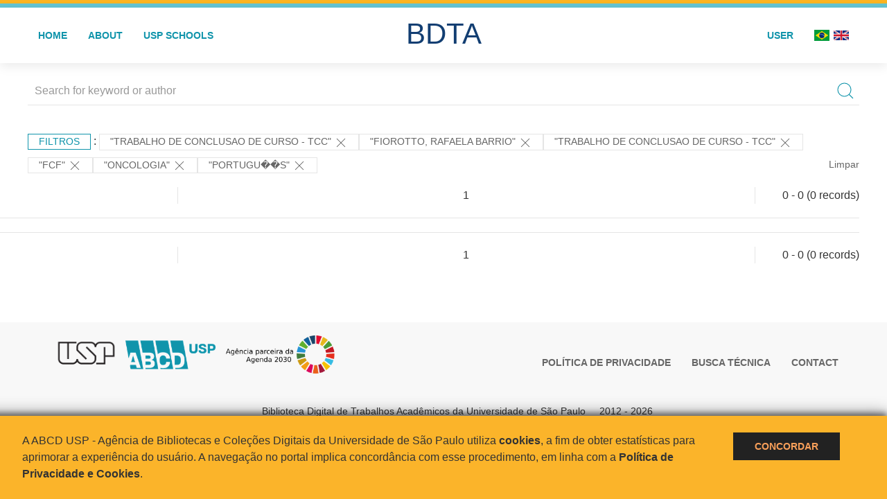

--- FILE ---
content_type: text/html; charset=UTF-8
request_url: https://bdta.abcd.usp.br/result.php?filter%5B0%5D=type%3A%22TRABALHO+DE+CONCLUSAO+DE+CURSO+-+TCC%22&filter%5B1%5D=authorUSP.name%3A%22FIOROTTO%2C+RAFAELA+BARRIO%22&filter%5B3%5D=type%3A%22TRABALHO+DE+CONCLUSAO+DE+CURSO+-+TCC%22&filter%5B7%5D=unidadeUSP%3A%22FCF%22&filter%5B8%5D=about%3A%22ONCOLOGIA%22&filter%5B%5D=language:%22Portugu%EF%BF%BD%EF%BF%BDs%22&locale=pt_BR&locale=en_US&locale=en_US
body_size: 5676
content:
<!DOCTYPE html>
<html>
<head>
        
    <link rel="shortcut icon" href="https://bdta.abcd.usp.br/inc/images/faviconUSP.ico" type="image/x-icon">

    <script src="https://bdta.abcd.usp.br/inc/js/jquery.min.js"></script>
    <script src="https://bdta.abcd.usp.br/inc/js/jquery-ui.js"></script>
    <link rel="stylesheet" href="https://bdta.abcd.usp.br/inc/js/jquery-ui.css">
    <script src="https://bdta.abcd.usp.br/inc/js/jquery.form-validator.min.js"></script>

    <!-- Uikit - Local -->
    <link rel="stylesheet" href="https://bdta.abcd.usp.br/inc/uikit/css/uikit.min.css" />
    <script src="https://bdta.abcd.usp.br/inc/uikit/js/uikit.min.js"></script>
    <script src="https://bdta.abcd.usp.br/inc/uikit/js/uikit-icons.min.js"></script>
    <script src="https://bdta.abcd.usp.br/inc/js/visualizar-pdf-mobile.js"></script>

    <!-- USP Custom -->
    <link rel="stylesheet" href="https://bdta.abcd.usp.br/inc/css/style.css">

    <meta name="viewport" content="width=device-width, initial-scale=1">

    <script src="https://js.hcaptcha.com/1/api.js" async defer></script>
    
        <title>BDTA USP - Resultado da busca</title>

    
</head>
<body style="min-height: 45em; position: relative;">
    
<div style="height: 0.3em; background: #fcb421;"></div>
<div style="height: 0.4em; background: #64c4d2;"></div>
<div class="uk-card uk-card-default" >
<div class="uk-visible@m">
    <div id="menu" class="uk-container uk-navbar-container uk-margin uk-navbar-transparent" uk-navbar="dropbar: true; dropbar-mode: push; mode: click" uk-navbar>
        <div class="uk-navbar-left">
            <ul class="uk-navbar-nav uk-link-text">
                <li class="uk-active"><a class="uk-link-heading" href="https://bdta.abcd.usp.br/index.php">Home</a></li>
                <li class="uk-active">
                    <a href="https://bdta.abcd.usp.br/sobre.php">About</a>
                </li>
                <li class="uk-active">
                    <a href="#modal-full" uk-toggle>USP Schools</a>

                    <div id="modal-full" class="uk-modal-full" uk-modal>
                        <div class="uk-modal-dialog uk-modal-body">
                            <button class="uk-modal-close-full uk-close-large" type="button" uk-close></button>
                            <div class="uk-grid-collapse uk-child-width-1-4@s uk-flex-middle" uk-grid>
                                <div class="uk-background-cover" style="background-image: url('https://bdta.abcd.usp.br/inc/images/PracaDoRelogio-MarcosSantos.jpg');" uk-height-viewport></div>
                                <div class="uk-padding">
                                    <h3>USP Schools</h3>
                                    				    					                                                                                        <a href="https://bdta.abcd.usp.br/result.php?filter[]=unidadeUSP:&quot;EACH&quot;" class="uk-text-small" style="color:#333">
                                                Escola de Artes, Ciências e Humanidades (EACH)                                            </a>
                                            <br/>
                                            					 
                                    					                                                                                        <a href="https://bdta.abcd.usp.br/result.php?filter[]=unidadeUSP:&quot;ECA&quot;" class="uk-text-small" style="color:#333">
                                                Escola de Comunicações e Artes (ECA)                                            </a>
                                            <br/>
                                            					 
                                    					                                                                                        <a href="https://bdta.abcd.usp.br/result.php?filter[]=unidadeUSP:&quot;EE&quot;" class="uk-text-small" style="color:#333">
                                                Escola de Enfermagem (EE)                                            </a>
                                            <br/>
                                            					 
                                    					                                                                                        <a href="https://bdta.abcd.usp.br/result.php?filter[]=unidadeUSP:&quot;EERP&quot;" class="uk-text-small" style="color:#333">
                                                Escola de Enfermagem de Ribeirão Preto (EERP)                                            </a>
                                            <br/>
                                            					 
                                    					                                                                                        <a href="https://bdta.abcd.usp.br/result.php?filter[]=unidadeUSP:&quot;EEFE&quot;" class="uk-text-small" style="color:#333">
                                                Escola de Educação Física e Esporte (EEFE)                                            </a>
                                            <br/>
                                            					 
                                    					                                                                                        <a href="https://bdta.abcd.usp.br/result.php?filter[]=unidadeUSP:&quot;EEFERP&quot;" class="uk-text-small" style="color:#333">
                                                Escola de Educação Física e Esporte de Ribeirão Preto (EEFERP)                                            </a>
                                            <br/>
                                            					 
                                    					                                                                                        <a href="https://bdta.abcd.usp.br/result.php?filter[]=unidadeUSP:&quot;EEL&quot;" class="uk-text-small" style="color:#333">
                                                Escola de Engenharia de Lorena (EEL)                                            </a>
                                            <br/>
                                            					 
                                    					                                                                                        <a href="https://bdta.abcd.usp.br/result.php?filter[]=unidadeUSP:&quot;EESC&quot;" class="uk-text-small" style="color:#333">
                                                Escola de Engenharia de São Carlos (EESC)                                            </a>
                                            <br/>
                                            					 
                                    					                                                                                        <a href="https://bdta.abcd.usp.br/result.php?filter[]=unidadeUSP:&quot;EP&quot;" class="uk-text-small" style="color:#333">
                                                Escola Politécnica (EP)                                            </a>
                                            <br/>
                                            					 
                                    					                                                                                        <a href="https://bdta.abcd.usp.br/result.php?filter[]=unidadeUSP:&quot;ESALQ&quot;" class="uk-text-small" style="color:#333">
                                                Escola Superior de Agricultura Luiz de Queiroz (ESALQ)                                            </a>
                                            <br/>
                                            					 
                                    					                                                                                        <a href="https://bdta.abcd.usp.br/result.php?filter[]=unidadeUSP:&quot;FAU&quot;" class="uk-text-small" style="color:#333">
                                                Faculdade de Arquitetura e Urbanismo (FAU)                                            </a>
                                            <br/>
                                            					 
                                    					                                                                                        <a href="https://bdta.abcd.usp.br/result.php?filter[]=unidadeUSP:&quot;FCF&quot;" class="uk-text-small" style="color:#333">
                                                Faculdade de Ciências Farmacêuticas (FCF)                                            </a>
                                            <br/>
                                            					 
                                    					                                                                                        <a href="https://bdta.abcd.usp.br/result.php?filter[]=unidadeUSP:&quot;FCFRP&quot;" class="uk-text-small" style="color:#333">
                                                Faculdade de Ciências Farmacêuticas de Ribeirão Preto (FCFRP)                                            </a>
                                            <br/>
                                            					 
                                    					                                                                                        <a href="https://bdta.abcd.usp.br/result.php?filter[]=unidadeUSP:&quot;FD&quot;" class="uk-text-small" style="color:#333">
                                                Faculdade de Direito (FD)                                            </a>
                                            <br/>
                                            					 
                                    					                                                                                        <a href="https://bdta.abcd.usp.br/result.php?filter[]=unidadeUSP:&quot;FDRP&quot;" class="uk-text-small" style="color:#333">
                                                Faculdade de Direito de Ribeirão Preto (FDRP)                                            </a>
                                            <br/>
                                            					 
                                    					                                                                                        <a href="https://bdta.abcd.usp.br/result.php?filter[]=unidadeUSP:&quot;FEA&quot;" class="uk-text-small" style="color:#333">
                                                Faculdade de Economia, Administração, Contabilidade e Atuária (FEA)                                            </a>
                                            <br/>
                                            					 
                                    					                                                                                        <a href="https://bdta.abcd.usp.br/result.php?filter[]=unidadeUSP:&quot;FEARP&quot;" class="uk-text-small" style="color:#333">
                                                Faculdade de Economia, Administração e Contabilidade de Ribeirão Preto (FEARP)                                            </a>
                                            <br/>
                                            					 
                                    					                                                                                        <a href="https://bdta.abcd.usp.br/result.php?filter[]=unidadeUSP:&quot;FE&quot;" class="uk-text-small" style="color:#333">
                                                Faculdade de Educação (FE)                                            </a>
                                            <br/>
                                                                                            </div>
                                                <div class="uk-padding">
					    					 
                                    					                                                                                        <a href="https://bdta.abcd.usp.br/result.php?filter[]=unidadeUSP:&quot;FFCLRP&quot;" class="uk-text-small" style="color:#333">
                                                Faculdade de Filosofia, Ciências e Letras de Ribeirão Preto (FFCLRP)                                            </a>
                                            <br/>
                                            					 
                                    					                                                                                        <a href="https://bdta.abcd.usp.br/result.php?filter[]=unidadeUSP:&quot;FFLCH&quot;" class="uk-text-small" style="color:#333">
                                                Faculdade de Filosofia, Letras e Ciências Humanas (FFLCH)                                            </a>
                                            <br/>
                                            					 
                                    					                                                                                        <a href="https://bdta.abcd.usp.br/result.php?filter[]=unidadeUSP:&quot;FM&quot;" class="uk-text-small" style="color:#333">
                                                Faculdade de Medicina (FM)                                            </a>
                                            <br/>
                                            					 
                                    					                                                                                        <a href="https://bdta.abcd.usp.br/result.php?filter[]=unidadeUSP:&quot;FMRP&quot;" class="uk-text-small" style="color:#333">
                                                Faculdade de Medicina de Ribeirão Preto (FMRP)                                            </a>
                                            <br/>
                                            					 
                                    					                                                                                        <a href="https://bdta.abcd.usp.br/result.php?filter[]=unidadeUSP:&quot;FMVZ&quot;" class="uk-text-small" style="color:#333">
                                                Faculdade de Medicina Veterinária e Zootecnia (FMVZ)                                            </a>
                                            <br/>
                                            					 
                                    					                                                                                        <a href="https://bdta.abcd.usp.br/result.php?filter[]=unidadeUSP:&quot;FO&quot;" class="uk-text-small" style="color:#333">
                                                Faculdade de Odontologia (FO)                                            </a>
                                            <br/>
                                            					 
                                    					                                                                                        <a href="https://bdta.abcd.usp.br/result.php?filter[]=unidadeUSP:&quot;FOB&quot;" class="uk-text-small" style="color:#333">
                                                Faculdade de Odontologia de Bauru (FOB)                                            </a>
                                            <br/>
                                            					 
                                    					                                                                                        <a href="https://bdta.abcd.usp.br/result.php?filter[]=unidadeUSP:&quot;FORP&quot;" class="uk-text-small" style="color:#333">
                                                Faculdade de Odontologia de Ribeirão Preto (FORP)                                            </a>
                                            <br/>
                                            					 
                                    					                                                                                        <a href="https://bdta.abcd.usp.br/result.php?filter[]=unidadeUSP:&quot;FSP&quot;" class="uk-text-small" style="color:#333">
                                                Faculdade de Saúde Pública (FSP)                                            </a>
                                            <br/>
                                            					 
                                    					                                                                                        <a href="https://bdta.abcd.usp.br/result.php?filter[]=unidadeUSP:&quot;FZEA&quot;" class="uk-text-small" style="color:#333">
                                                Faculdade de Zootecnia e Engenharia de Alimentos (FZEA)                                            </a>
                                            <br/>
                                            					 
                                    					                                                                                        <a href="https://bdta.abcd.usp.br/result.php?filter[]=unidadeUSP:&quot;IAU&quot;" class="uk-text-small" style="color:#333">
                                                Instituto de Arquitetura e Urbanismo (IAU)                                            </a>
                                            <br/>
                                            					 
                                    					                                                                                        <a href="https://bdta.abcd.usp.br/result.php?filter[]=unidadeUSP:&quot;IAG&quot;" class="uk-text-small" style="color:#333">
                                                Instituto de Astronomia, Geofísica e Ciências Atmosféricas (IAG)                                            </a>
                                            <br/>
                                            					 
                                    					                                                                                        <a href="https://bdta.abcd.usp.br/result.php?filter[]=unidadeUSP:&quot;IB&quot;" class="uk-text-small" style="color:#333">
                                                Instituto de Biociências (IB)                                            </a>
                                            <br/>
                                            					 
                                    					                                                                                        <a href="https://bdta.abcd.usp.br/result.php?filter[]=unidadeUSP:&quot;ICB&quot;" class="uk-text-small" style="color:#333">
                                                Instituto de Ciências Biomédicas (ICB)                                            </a>
                                            <br/>
                                            					 
                                    					                                                                                        <a href="https://bdta.abcd.usp.br/result.php?filter[]=unidadeUSP:&quot;ICMC&quot;" class="uk-text-small" style="color:#333">
                                                Instituto de Ciências Matemáticas e de Computação (ICMC)                                            </a>
                                            <br/>
                                            					 
                                    					                                                                                        <a href="https://bdta.abcd.usp.br/result.php?filter[]=unidadeUSP:&quot;IF&quot;" class="uk-text-small" style="color:#333">
                                                Instituto de Física (IF)                                            </a>
                                            <br/>
                                            					 
                                    					                                                                                        <a href="https://bdta.abcd.usp.br/result.php?filter[]=unidadeUSP:&quot;IFSC&quot;" class="uk-text-small" style="color:#333">
                                                Instituto de Física de São Carlos (IFSC)                                            </a>
                                            <br/>
                                            					 
                                    					                                                                                        <a href="https://bdta.abcd.usp.br/result.php?filter[]=unidadeUSP:&quot;IGC&quot;" class="uk-text-small" style="color:#333">
                                                Instituto de Geociências (IGc)                                            </a>
                                            <br/>
                                                                                            </div>
                                                <div class="uk-padding">
					    					 
                                    					                                                                                        <a href="https://bdta.abcd.usp.br/result.php?filter[]=unidadeUSP:&quot;IME&quot;" class="uk-text-small" style="color:#333">
                                                Instituto de Matemática e Estatística (IME)                                            </a>
                                            <br/>
                                            					 
                                    					                                                                                        <a href="https://bdta.abcd.usp.br/result.php?filter[]=unidadeUSP:&quot;IMT&quot;" class="uk-text-small" style="color:#333">
                                                Instituto de Medicina Tropical de São Paulo (IMT)                                            </a>
                                            <br/>
                                            					 
                                    					                                                                                        <a href="https://bdta.abcd.usp.br/result.php?filter[]=unidadeUSP:&quot;IP&quot;" class="uk-text-small" style="color:#333">
                                                Instituto de Psicologia (IP)                                            </a>
                                            <br/>
                                            					 
                                    					                                                                                        <a href="https://bdta.abcd.usp.br/result.php?filter[]=unidadeUSP:&quot;IQ&quot;" class="uk-text-small" style="color:#333">
                                                Instituto de Química (IQ)                                            </a>
                                            <br/>
                                            					 
                                    					                                                                                        <a href="https://bdta.abcd.usp.br/result.php?filter[]=unidadeUSP:&quot;IQSC&quot;" class="uk-text-small" style="color:#333">
                                                Instituto de Química de São Carlos (IQSC)                                            </a>
                                            <br/>
                                            					 
                                    					                                                                                        <a href="https://bdta.abcd.usp.br/result.php?filter[]=unidadeUSP:&quot;IRI&quot;" class="uk-text-small" style="color:#333">
                                                Instituto de Relações Internacionais (IRI)                                            </a>
                                            <br/>
                                            					 
                                    					                                                                                        <a href="https://bdta.abcd.usp.br/result.php?filter[]=unidadeUSP:&quot;IO&quot;" class="uk-text-small" style="color:#333">
                                                Instituto Oceanográfico (IO)                                            </a>
                                            <br/>
                                            					 
                                    					                                                                                        <a href="https://bdta.abcd.usp.br/result.php?filter[]=unidadeUSP:&quot;CEBIMAR&quot;" class="uk-text-small" style="color:#333">
                                                Centro de Biologia Marinha (CEBIMAR)                                            </a>
                                            <br/>
                                            					 
                                    					 
                                    					                                                                                        <a href="https://bdta.abcd.usp.br/result.php?filter[]=unidadeUSP:&quot;CENA&quot;" class="uk-text-small" style="color:#333">
                                                Centro de Energia Nuclear na Agricultura (CENA)                                            </a>
                                            <br/>
                                            					 
                                    					 
                                    					 
                                    					                                                                                        <a href="https://bdta.abcd.usp.br/result.php?filter[]=unidadeUSP:&quot;IEE&quot;" class="uk-text-small" style="color:#333">
                                                Instituto de Energia e Ambiente (IEE)                                            </a>
                                            <br/>
                                            					 
                                    					 
                                    					                                                                                        <a href="https://bdta.abcd.usp.br/result.php?filter[]=unidadeUSP:&quot;MAE&quot;" class="uk-text-small" style="color:#333">
                                                Museu de Arqueologia e Etnologia (MAE)                                            </a>
                                            <br/>
                                            					 
                                    					                                                                                        <a href="https://bdta.abcd.usp.br/result.php?filter[]=unidadeUSP:&quot;MAC&quot;" class="uk-text-small" style="color:#333">
                                                Museu de Arte Contemporânea (MAC)                                            </a>
                                            <br/>
                                            					 
                                    					                                                                                        <a href="https://bdta.abcd.usp.br/result.php?filter[]=unidadeUSP:&quot;MZ&quot;" class="uk-text-small" style="color:#333">
                                                Museu de Zoologia (MZ)                                            </a>
                                            <br/>
                                            					 
                                    					 
                                                                    </div>
                            </div>
                        </div>
                    </div>

                </li>
                
             </ul>
        </div>
        <div class="uk-navbar-center" style="top: 60%;">
	<a class="uk-navbar-item uk-logo" href="https://bdta.abcd.usp.br/index.php"><h1 style="font-family: Arial, sans-serif; color: #123e72;">BDTA</h1></a>
        </div>
        <div class="uk-navbar-right">
            <ul class="uk-navbar-nav">
                
                
		<li class="uk-active">
                    		    <li><a href="https://bdta.abcd.usp.br/aut/oauth.php" rel="nofollow">User</a></li>
                                    </li>

			<!--<li class="uk-active"><a href="https://www.abcd.usp.br" target="_blank" rel="noopener noreferrer">ABCD USP</a></li>-->

                <!--		    <li><a href="http://bdta.abcd.usp.br/result.php?filter%5B0%5D=type%3A%22TRABALHO+DE+CONCLUSAO+DE+CURSO+-+TCC%22&filter%5B1%5D=authorUSP.name%3A%22FIOROTTO%2C+RAFAELA+BARRIO%22&filter%5B3%5D=type%3A%22TRABALHO+DE+CONCLUSAO+DE+CURSO+-+TCC%22&filter%5B7%5D=unidadeUSP%3A%22FCF%22&filter%5B8%5D=about%3A%22ONCOLOGIA%22&filter%5B%5D=language:%22Portugu%EF%BF%BD%EF%BF%BDs%22&locale=pt_BR&locale=en_US&locale=en_US&locale=pt_BR"><img src="inc/images/br.png" style="width: 1.6em;">
                    </a></li>
                -->
                <li>
                                        <a href="http://bdta.abcd.usp.br/result.php?filter%5B0%5D=type%3A%22TRABALHO+DE+CONCLUSAO+DE+CURSO+-+TCC%22&filter%5B1%5D=authorUSP.name%3A%22FIOROTTO%2C+RAFAELA+BARRIO%22&filter%5B3%5D=type%3A%22TRABALHO+DE+CONCLUSAO+DE+CURSO+-+TCC%22&filter%5B7%5D=unidadeUSP%3A%22FCF%22&filter%5B8%5D=about%3A%22ONCOLOGIA%22&filter%5B%5D=language:%22Portugu%EF%BF%BD%EF%BF%BDs%22&locale=pt_BR&locale=en_US&locale=en_US&locale=pt_BR" style="padding-right: 0.2em;">
                        <img src="https://bdta.abcd.usp.br/inc/images/br.png" style="width: 1.6em;">
                    </a>
                </li>
                <li>
                    <a href="http://bdta.abcd.usp.br/result.php?filter%5B0%5D=type%3A%22TRABALHO+DE+CONCLUSAO+DE+CURSO+-+TCC%22&filter%5B1%5D=authorUSP.name%3A%22FIOROTTO%2C+RAFAELA+BARRIO%22&filter%5B3%5D=type%3A%22TRABALHO+DE+CONCLUSAO+DE+CURSO+-+TCC%22&filter%5B7%5D=unidadeUSP%3A%22FCF%22&filter%5B8%5D=about%3A%22ONCOLOGIA%22&filter%5B%5D=language:%22Portugu%EF%BF%BD%EF%BF%BDs%22&locale=pt_BR&locale=en_US&locale=en_US&locale=en_US" style="padding-left: 0.2em;">
                        <img src="https://bdta.abcd.usp.br/inc/images/en.png" style="width: 1.6em;">
                    </a>
                </li>
            </ul>
        </div>
    </div>
    </div>


<div class="uk-hidden@m">
    <div class="uk-offcanvas-content">

        <div class="uk-navbar-left">
            <a class="uk-navbar-toggle" href="#" uk-toggle="target: #offcanvas-nav-primary" style="color:black"><span uk-navbar-toggle-icon></span> <span class="uk-margin-small-left">Menu</span></a>
        </div>

        <div id="offcanvas-nav-primary" uk-offcanvas="overlay: true">
            <div class="uk-offcanvas-bar uk-flex uk-flex-column">

                <ul class="uk-nav uk-nav-primary uk-nav-center uk-margin-auto-vertical">
                    <li class="uk-active"><a href="index.php">Home</a></li>
                    <li class="uk-active"><a href="advanced_search.php">Busca técnica</a></li>
                    <li class="uk-nav-divider"></li>
                    <li class="uk-active"><a href="contact.php">Contact</a></li>
                    <li class="uk-active"><a href="sobre.php">About</a></li>
		    <li class="uk-active"><a href="https://www.abcd.usp.br" target="_blank" rel="noopener noreferrer">ABCD USP</a></li>
                </ul>

            </div>
        </div>
    </div>
</div>

</div>

    <!-- Global site tag (gtag.js) - Google Analytics-->
<script async src="https://www.googletagmanager.com/gtag/js?id=UA-62343638-1"></script>
<script>
  window.dataLayer = window.dataLayer || [];
  function gtag(){dataLayer.push(arguments);}
  gtag('js', new Date());

  gtag('config', 'UA-62343638-1');
</script>

<script async src="https://www.googletagmanager.com/gtag/js?id=G-VCJTCE2VYE"></script>
<script>
  window.dataLayer = window.dataLayer || [];
  function gtag(){dataLayer.push(arguments);}
  gtag('js', new Date());

  gtag('config', 'G-VCJTCE2VYE');
</script>

    <div class="uk-container" style="position: relative; padding-bottom: 15em;">
        <div class="uk-width-1-1@s uk-width-1-1@m">
            <form class="uk-search uk-search-navbar uk-width-1-1" action="result.php">
                <div class="search uk-form-controls uk-margin uk-search uk-search-default uk-width-1-1@s uk-width-1-1@m uk-align-center">
                    <input type="hidden" name="fields[]" value="name">
                    <input type="hidden" name="fields[]" value="author.person.name">
                    <input type="hidden" name="fields[]" value="authorUSP.name">
                    <input type="hidden" name="fields[]" value="about">
                    <input type="hidden" name="fields[]" value="description">
                    <button class="search-button uk-search-icon-flip" uk-search-icon="ratio: 1"></button>
                    <input class="search-input uk-input" id="form-stacked-text" type="search" placeholder="Search for keyword or author" name="search[]" value="">
                </div>
            </form>
        </div>
        <div class="uk-width-1-1@s uk-width-1-1@m">
            <p class="uk-margin-top" uk-margin>
                <a href="#offcanvas-slide" class="uk-button uk-button-small uk-text-small filtros" uk-toggle>
                    Filtros                </a> :
            <!-- List of filters - Start -->
                            <a class="uk-button uk-button-default uk-button-small uk-text-small" href="http://bdta.abcd.usp.br/result.php?filter%5B1%5D=authorUSP.name%3A%22FIOROTTO%2C+RAFAELA+BARRIO%22&filter%5B7%5D=unidadeUSP%3A%22FCF%22&filter%5B8%5D=about%3A%22ONCOLOGIA%22&filter%5B9%5D=language%3A%22Portugu%EF%BF%BD%EF%BF%BDs%22">"TRABALHO DE CONCLUSAO DE CURSO - TCC" <span uk-icon="icon: close; ratio: 1"></span></a><a class="uk-button uk-button-default uk-button-small uk-text-small" href="http://bdta.abcd.usp.br/result.php?filter%5B0%5D=type%3A%22TRABALHO+DE+CONCLUSAO+DE+CURSO+-+TCC%22&filter%5B3%5D=type%3A%22TRABALHO+DE+CONCLUSAO+DE+CURSO+-+TCC%22&filter%5B7%5D=unidadeUSP%3A%22FCF%22&filter%5B8%5D=about%3A%22ONCOLOGIA%22&filter%5B9%5D=language%3A%22Portugu%EF%BF%BD%EF%BF%BDs%22">"FIOROTTO, RAFAELA BARRIO" <span uk-icon="icon: close; ratio: 1"></span></a><a class="uk-button uk-button-default uk-button-small uk-text-small" href="http://bdta.abcd.usp.br/result.php?filter%5B1%5D=authorUSP.name%3A%22FIOROTTO%2C+RAFAELA+BARRIO%22&filter%5B7%5D=unidadeUSP%3A%22FCF%22&filter%5B8%5D=about%3A%22ONCOLOGIA%22&filter%5B9%5D=language%3A%22Portugu%EF%BF%BD%EF%BF%BDs%22">"TRABALHO DE CONCLUSAO DE CURSO - TCC" <span uk-icon="icon: close; ratio: 1"></span></a><a class="uk-button uk-button-default uk-button-small uk-text-small" href="http://bdta.abcd.usp.br/result.php?filter%5B0%5D=type%3A%22TRABALHO+DE+CONCLUSAO+DE+CURSO+-+TCC%22&filter%5B1%5D=authorUSP.name%3A%22FIOROTTO%2C+RAFAELA+BARRIO%22&filter%5B3%5D=type%3A%22TRABALHO+DE+CONCLUSAO+DE+CURSO+-+TCC%22&filter%5B8%5D=about%3A%22ONCOLOGIA%22&filter%5B9%5D=language%3A%22Portugu%EF%BF%BD%EF%BF%BDs%22">"FCF" <span uk-icon="icon: close; ratio: 1"></span></a><a class="uk-button uk-button-default uk-button-small uk-text-small" href="http://bdta.abcd.usp.br/result.php?filter%5B0%5D=type%3A%22TRABALHO+DE+CONCLUSAO+DE+CURSO+-+TCC%22&filter%5B1%5D=authorUSP.name%3A%22FIOROTTO%2C+RAFAELA+BARRIO%22&filter%5B3%5D=type%3A%22TRABALHO+DE+CONCLUSAO+DE+CURSO+-+TCC%22&filter%5B7%5D=unidadeUSP%3A%22FCF%22&filter%5B9%5D=language%3A%22Portugu%EF%BF%BD%EF%BF%BDs%22">"ONCOLOGIA" <span uk-icon="icon: close; ratio: 1"></span></a><a class="uk-button uk-button-default uk-button-small uk-text-small" href="http://bdta.abcd.usp.br/result.php?filter%5B0%5D=type%3A%22TRABALHO+DE+CONCLUSAO+DE+CURSO+-+TCC%22&filter%5B1%5D=authorUSP.name%3A%22FIOROTTO%2C+RAFAELA+BARRIO%22&filter%5B3%5D=type%3A%22TRABALHO+DE+CONCLUSAO+DE+CURSO+-+TCC%22&filter%5B7%5D=unidadeUSP%3A%22FCF%22&filter%5B8%5D=about%3A%22ONCOLOGIA%22">"Portugu��s" <span uk-icon="icon: close; ratio: 1"></span></a>                <a class="uk-text-small" href="index.php" style="float: right;">Limpar</a>
            
                        <!-- List of filters - End -->
            </p>
        </div>
        <div class="uk-grid-divider" uk-grid>
            <div id="offcanvas-slide" uk-offcanvas>
                <div class="uk-offcanvas-bar uk-background-muted uk-text-secondary">
                    <h3 class="title">Filtros</h3>
            <!--<div class="uk-width-1-4@s uk-width-2-6@m">-->
                    <!-- Facetas - Início -->
                        <hr>
                        <ul class="uk-nav uk-nav-default uk-nav-parent-icon" uk-nav="multiple: true">
                            			    			    			                            </ul>
                                                <!-- Facetas - Fim -->

                        <hr>

                        <!-- Limitar por data - Início -->
                        <form class="uk-text-small">
                            <fieldset>
                                <legend>Refine with date range</legend>
                                <script>
                                    $( function() {
                                    $( "#limitar-data" ).slider({
                                    range: true,
                                    min: 1900,
                                    max: 2030,
                                    values: [ 1900, 2030 ],
                                    slide: function( event, ui ) {
                                        $( "#date" ).val( "datePublished:[" + ui.values[ 0 ] + " TO " + ui.values[ 1 ] + "]" );
                                    }
                                    });
                                    $( "#date" ).val( "datePublished:[" + $( "#limitar-data" ).slider( "values", 0 ) +
                                    " TO " + $( "#limitar-data" ).slider( "values", 1 ) + "]");
                                    } );
                                </script>
                                <p>
                                <label for="date">Select date range:</label>
                                <input class="uk-input" type="text" id="date" readonly style="border:0; color:#f6931f;" name="range[]">
                                </p>
                                <div id="limitar-data" class="uk-margin-bottom"></div>
                                                                                                                                            <input type="hidden" name="filter[]" value="type:&quot;TRABALHO DE CONCLUSAO DE CURSO - TCC&quot;">
                                                                            <input type="hidden" name="filter[]" value="authorUSP.name:&quot;FIOROTTO, RAFAELA BARRIO&quot;">
                                                                            <input type="hidden" name="filter[]" value="type:&quot;TRABALHO DE CONCLUSAO DE CURSO - TCC&quot;">
                                                                            <input type="hidden" name="filter[]" value="unidadeUSP:&quot;FCF&quot;">
                                                                            <input type="hidden" name="filter[]" value="about:&quot;ONCOLOGIA&quot;">
                                                                            <input type="hidden" name="filter[]" value="language:&quot;Portugu��s&quot;">
                                                                                                    <button class="uk-button uk-button-primary uk-button-small">Refine with date range</button>
                            </fieldset>
                        </form>
                        <!-- Limitar por data - Fim -->

                
            </div>
        </div>

            <div class="uk-width-1-1">

            <!-- Vocabulário controlado - Início
                                                                                                                                                                                                                                    <div class="uk-alert-primary" uk-alert>
                        <a class="uk-alert-close" uk-close></a>
                                                </div>
                                                                                                Vocabulário controlado - Fim -->

            <!-- Informações sobre autores USP - Início
                        Informações sobre autores USP - Fim -->

            <!-- Navegador de resultados - Início -->
            <div class="uk-grid-divider uk-child-width-expand@s menu" uk-grid><div class="uk-width-1-5@m"></div><div class="uk-width-expand@m"><ul class="uk-pagination uk-flex-center"><li class="uk-active">1</li></ul></div><div class="uk-width-auto@m"><p class="uk-text-center">0 - 0 (0&nbsp;records)</p></div></div>            <!-- Navegador de resultados - Fim -->

            <hr class="uk-grid-divider">

                <!-- Resultados -->
                <div class="uk-width-1-1 uk-margin-top uk-description-list-divider">
                    <ul class="uk-list uk-list-divider">
                                            </ul>

                <hr class="uk-grid-divider">

                <!-- Navegador de resultados - Início -->
                <div class="uk-grid-divider uk-child-width-expand@s menu" uk-grid><div class="uk-width-1-5@m"></div><div class="uk-width-expand@m"><ul class="uk-pagination uk-flex-center"><li class="uk-active">1</li></ul></div><div class="uk-width-auto@m"><p class="uk-text-center">0 - 0 (0&nbsp;records)</p></div></div>                <!-- Navegador de resultados - Fim -->

                <!-- Gráfico do ano - Início -->
            <!-- Gráfico do ano - Fim -->
            </div>
        </div>
        <!--<hr class="uk-grid-divider">-->


    </div>

    </div>
    <div style="position: relative; max-width: initial;">
        <div class="uk-container uk-margin" style="position: absolute; bottom: 0px; left: 0px; right: 0px; max-width: initial; background: #f8f8f8; margin-bottom: 0px; padding-bottom: 1em;">
	<div class="uk-grid" style="width: 100vw; max-width: 1200px; margin: 0 auto;">
    <div class="uk-width-1-2@m uk-width-1-2@s">
	    <p id="logos-rodape"class="uk-text-small uk-text-left uk-text-left@m">
	    	<a href="https://www.usp.br" target="_blank" rel="noopener noreferrer" style="font-family: arial; font-size:2.5em; font-weight: bold; line-height: 2.5em; color: #123e72">
    			<img src="https://bdta.abcd.usp.br/inc/images/usp-logo-png.png" style="width: 2.5em;">
    		</a>
    		<!--<strong>Universidade de São Paulo</strong>-->
		<a href="https://www.abcd.usp.br" target="_blank" rel="noopener noreferrer" style="font-family: arial; font-size:2.5em; font-weight: bold; line-height: 2.5em; color: #123e72">
    			<img src="https://bdta.abcd.usp.br/inc/images/ABCD_mini.png" style="height: 1.2em;">
		</a>
		<a href="https://www.abcd.usp.br/sobre/missao-visao-e-valores/parceiraagenda2030/" target="_blank" rel="noopener noreferrer" style="font-family: arial; font-size:2.5em; font-weight: bold; line-height: 2.5em; color: #123e72" alt="Agência parceira da Agenda 2030" class="wp-image-104684" style="width:250px" title="Agência parceira da Agenda 2030">
                        <img src="https://bdta.abcd.usp.br/inc/images/logo-ods-black-text.png" style="height: 1.6em;">
                </a>

	    </p>
	</div>
	<div class="uk-width-1-2@m uk-width-1-2@s uk-align-center@s uk-padding-small">
		<div id="sub-menu" class="uk-navbar-container" uk-navbar>
		    <div class="uk-navbar-right">
		        <ul class="uk-navbar-nav">
		            <li>
	                        <a class="uk-link-muted" href="https://bdta.abcd.usp.br/politicas.php">Política de Privacidade</a>
	                    </li>
		            
                            <li>
	                        <a class="uk-link-muted" href="https://bdta.abcd.usp.br/advanced_search.php">Busca técnica</a>
	                    </li>

	                    <li>
	                        <a href="https://bdta.abcd.usp.br/contact.php">Contact</a>
	                    </li>
		        </ul>
		    </div>
		</div>


	</div>
	<div class="uk-text-center uk-width-1-1 uk-text-center">
	    <p class="uk-text-small ">
	    	Biblioteca Digital de Trabalhos Acadêmicos da Universidade de São Paulo &nbsp;&nbsp;&nbsp; 2012 - 2026	    </p>
	</div>
</div>
</div>
<script src="https://bdta.abcd.usp.br/inc/js/politica.js">
<script>
  $.validate({
      lang : 'pt',
      modules : 'sanitize',
      modules : 'file'
  });  
</script>
    </div>

    <script>
    $('[data-uk-pagination]').on('select.uk.pagination', function(e, pageIndex){
        var url = window.location.href.split('&page')[0];
        window.location=url +'&page='+ (pageIndex+1);
    });
    </script>

<div id="offcanvas" class="uk-offcanvas">
    <div class="uk-offcanvas-bar">
        <ul class="uk-nav uk-nav-offcanvas">
            <li class="uk-active">
                <a href="index.php">Home</a>
            </li>
            <li>
                <a href="advanced_search.php">Busca técnica</a>
            </li>
            <li>
                <a href="contato.php">Contact</a>
            </li>
                            <li><a href="aut/oauth.php">Login</a></li>
                        <li>
                <a href="about.php">About</a>
            </li>
        </ul>
    </div>
</div>

<!-- ###### Script para criar o pop-up do popterms ###### -->
<script>
    function creaPopup(url)
    {
      tesauro=window.open(url,
      "Tesauro",
      "directories=no, menubar =no,status=no,toolbar=no,location=no,scrollbars=yes,fullscreen=no,height=600,width=450,left=500,top=0"
      )
    }
 </script> 
</body>
</html>
